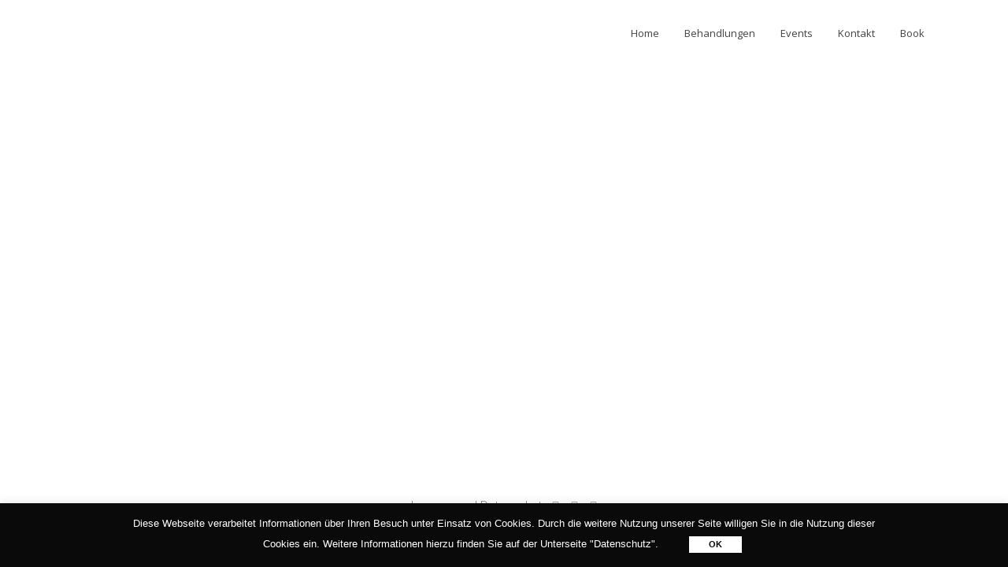

--- FILE ---
content_type: text/css
request_url: https://www.ladanatalie.com/wp-content/themes/stockholm/css/style_dynamic.css?ver=1724339752
body_size: 6328
content:
		
					/* Webkit */
			::selection {
			background: #181818;
			}
							/* Gecko/Mozilla */
			::-moz-selection {
			background: #181818;
			}
				
					
			h6, h6 a,h1 a:hover,h2 a:hover,h3 a:hover,h4 a:hover,h5 a:hover,h6 a:hover,a,p a,
			header:not(.with_hover_bg_color) nav.main_menu > ul > li:hover > a,
			nav.main_menu>ul>li.active > a,
			.drop_down .second .inner > ul > li > a:hover,
			.drop_down .second .inner ul li.sub ul li a:hover,
			.header_bottom .qode-login-register-widget.qode-user-logged-in .qode-login-dropdown li a:hover,
			nav.mobile_menu ul li a:hover,
			nav.mobile_menu ul li.active > a,
			.side_menu_button > a:hover,
			.mobile_menu_button span:hover,
			.vertical_menu ul li a:hover,
			.vertical_menu_toggle .second .inner ul li a:hover,
			nav.popup_menu ul li a:hover,
			nav.popup_menu ul li ul li a,
			.blog_holder article.sticky .post_text h3 a,
			.blog_holder.masonry article.sticky .post_text h5 a,
			.blog_holder.masonry_full_width article.sticky .post_text h5 a,
			.blog_holder article .post_info,
			.blog_holder article .post_info a,
			.blog_holder article .post_text a.more-link:hover span,
			.blog_holder article .post_description a:hover,
			.blog_holder article .post_description .post_comments:hover,
			.blog_holder.masonry article.format-quote  .post_text_inner:hover .qoute_mark,
			.blog_holder.masonry article.format-link .post_text .post_text_inner:hover .link_mark,
			.blog_holder.masonry_full_width article.format-quote .post_text .post_text_inner:hover .qoute_mark,
			.blog_holder.masonry_full_width article.format-link .post_text .post_text_inner:hover .link_mark,
			.blog_holder article.format-link .post_text .post_text_inner:hover .post_social .post_comments i,
			.blog_holder article.format-link .post_text .post_text_inner:hover .post_social .blog_like i,
			.blog_holder article.format-link .post_text .post_text_inner:hover .post_social .social_share_holder > a > i,
			.blog_holder article.format-quote .post_text .post_text_inner:hover .post_social .post_comments i,
			.blog_holder article.format-quote .post_text .post_text_inner:hover .post_social .blog_like i,
			.blog_holder article.format-quote .post_text .post_text_inner:hover .post_social .social_share_holder > a > i,
			.comment_holder .comment .text .comment_date,
			.comment_holder .comment .text .replay,
			.comment_holder .comment .text .comment-reply-link,
			div.comment_form form p.logged-in-as a,
			.blog_holder.masonry .post_author:hover,
			.blog_holder.masonry .post_author a:hover,
			.blog_holder.masonry_full_width .post_author:hover,
			.blog_holder.masonry_full_width .post_author a:hover,
			.blog_holder.masonry article .post_info a:hover,
			.blog_holder.masonry_full_width article .post_info a:hover,
			.blog_holder.masonry article h4 a:hover,
			.blog_holder.masonry_full_width article h4 a:hover,
			.latest_post_holder .latest_post_title a:hover,
			.latest_post_holder .post_info_section:before,
			.latest_post_holder .post_info_section span,
			.latest_post_holder .post_info_section a,
			.latest_post_holder .post_author a.post_author_link:hover,
			.projects_holder article .portfolio_title a:hover,
			.filter_holder ul li.current span,
			.filter_holder ul li:not(.filter_title):hover span,
			.q_accordion_holder.accordion .ui-accordion-header .accordion_mark_icon,
			blockquote.with_quote_icon i,
			blockquote h3,
			.q_dropcap,
			.price_in_table .value,
			.price_in_table .price,
			.q_font_elegant_holder.q_icon_shortcode:hover,
			.q_font_awsome_icon_holder.q_icon_shortcode:hover,
			.q_icon_with_title.normal_icon .icon_holder:hover .icon_text_icon,
			.box_holder_icon_inner.normal_icon .icon_holder_inner:hover .icon_text_icon,
			.q_progress_bars_icons_inner.square .bar.active i,
			.q_progress_bars_icons_inner.circle .bar.active i,
			.q_progress_bars_icons_inner.normal .bar.active i,
			.q_progress_bars_icons_inner .bar.active i.fa-circle,
			.q_progress_bars_icons_inner.square .bar.active .q_font_elegant_icon,
			.q_progress_bars_icons_inner.circle .bar.active .q_font_elegant_icon,
			.q_progress_bars_icons_inner.normal .bar.active .q_font_elegant_icon,
			.q_social_icon_holder.normal_social .simple_social,
			.q_social_icon_holder.normal_social.with_link .simple_social,
			.q_list.number ul>li:before,
			.social_share_list_holder ul li i:hover,
			.q_progress_bar .progress_number,
			.qbutton:hover,
			.load_more a:hover,
			.blog_load_more_button a:hover,
			#submit_comment:hover,
			.drop_down .wide .second ul li .qbutton:hover,
			.drop_down .wide .second ul li ul li .qbutton:hover,
			nav.content_menu ul li.active:hover i,
			nav.content_menu ul li:hover i,
			nav.content_menu ul li.active:hover a,
			nav.content_menu ul li:hover a,
			aside.sidebar .widget:not(.woocommerce) li,
			.header-widget.widget_nav_menu ul.menu li a:hover,
			input.wpcf7-form-control.wpcf7-submit:not([disabled]):hover,
			.gform_wrapper input[type=button]:hover,
			.gform_wrapper input[type=submit]:hover,
			.vc_grid-container .vc_grid-filter.vc_grid-filter-color-grey > .vc_grid-filter-item:hover span,
			.vc_grid-container .vc_grid-filter.vc_grid-filter-color-grey > .vc_grid-filter-item.vc_active span,
			.qode_twitter_widget li .tweet_icon_holder .social_twitter,
			.blog_holder.blog_chequered article .qodef-post-title .time,
			.blog_holder.blog_chequered article.qodef-with-bg-color .qodef-post-title a:hover,
			.portfolio_single .fullscreen-slider .qodef-portfolio-slider-content .qodef-control,
			.qode-wishlist-widget-holder a,
			.woocommerce-account .woocommerce-MyAccount-navigation ul li.is-active a,
			.woocommerce-account .woocommerce-MyAccount-navigation ul li a:hover,
			.shopping_cart_dropdown .cart_list span.quantity,
			.product .summary .yith-wcwl-add-to-wishlist .yith-wcwl-add-button a:hover,
			.product .summary .yith-wcwl-add-to-wishlist .yith-wcwl-wishlistaddedbrowse a:hover,
			.product .summary .yith-wcwl-add-to-wishlist .yith-wcwl-wishlistexistsbrowse a:hover
			{
			color: #181818;
			}

            .menu-animation-underline nav.main_menu > ul > li > a .menu-text:before,
			.popup_menu:hover .line,
			.popup_menu:hover .line:after,
			.popup_menu:hover .line:before,
			.blog_holder article .post_text a.more-link span,
			.blog_holder article .post_social .post_comments i,
			.blog_holder article .post_social .blog_like i,
			.blog_holder article .post_social .social_share_holder > a > i,
			.blog_holder article.format-link .post_text .post_text_inner:hover,
			.blog_holder article.format-quote .post_text .post_text_inner:hover,
			.blog_holder.masonry article.format-quote  .post_text_inner .qoute_mark,
			.blog_holder.masonry_full_width article.format-link .post_text .post_text_inner .link_mark,
			.blog_holder.masonry article.format-link .post_text .post_text_inner .link_mark,
			.blog_holder.masonry_full_width article.format-quote .post_text .post_text_inner .qoute_mark,
			.blog_holder article .post_image a .post_overlay,
			.latest_post_holder .boxes_image a .latest_post_overlay,
			.mejs-controls .mejs-time-rail .mejs-time-current,
			.mejs-controls .mejs-time-rail .mejs-time-handle,
			.mejs-controls .mejs-horizontal-volume-slider .mejs-horizontal-volume-current,
			.projects_holder article .portfolio_shader,
			.projects_masonry_holder article .portfolio_shader,
			.portfolio_slides .portfolio_shader,
			.q_accordion_holder.accordion.boxed .ui-accordion-header.ui-state-active,
			.q_accordion_holder.accordion.boxed .ui-accordion-header.ui-state-hover,
			.q_accordion_holder.accordion .ui-accordion-header.ui-state-active .accordion_mark,
			.q_accordion_holder.accordion .ui-accordion-header.ui-state-hover .accordion_mark,
			.q_dropcap.circle,
			.q_dropcap.square,
			.gallery_holder ul li .gallery_hover i,
			.highlight,
			.testimonials_holder.light .flex-direction-nav a:hover,
			.q_tabs .tabs-nav li.active a,
			.q_tabs .tabs-nav li a:hover,
			.q_message,
			.price_table_inner ul li.table_title,
			.price_table_inner .price_button,
			.q_icon_with_title.circle .icon_holder .icon_holder_inner,
			.q_icon_with_title.square .icon_holder .icon_holder_inner,
			.box_holder_icon_inner.circle .icon_holder_inner,
			.box_holder_icon_inner.square .icon_holder_inner,
			.q_icon_with_title.circle .q_font_elegant_holder.circle,
			.q_icon_with_title.square .q_font_elegant_holder.square,
			.box_holder_icon_inner .q_font_elegant_holder.circle,
			.box_holder_icon_inner .q_font_elegant_holder.square,
			.box_holder_icon_inner.circle .icon_holder_inner,
			.q_social_icon_holder .fa-stack,
			.footer_top .q_social_icon_holder:hover .fa-stack,
			.q_list.circle ul>li:before,
			.q_list.number.circle_number ul>li:before,
			.q_pie_graf_legend ul li .color_holder,
			.q_line_graf_legend ul li .color_holder,
			.q_team .q_team_social_holder,
			.animated_icon_inner span.animated_icon_back .animated_icon,
			.service_table_inner li.service_table_title_holder,
			.q_progress_bar .progress_content,
			.q_progress_bars_vertical .progress_content_outer .progress_content,
			.qbutton,
			.load_more a,
			.blog_load_more_button a,
			#submit_comment,
			.qbutton.white:hover,
			.qbutton.solid_color,
			.call_to_action .column2.button_wrapper .qbutton:hover,
			#wp-calendar td#today,
			aside.sidebar .widget h4,
			.qode_image_gallery_no_space.light .controls a.prev-slide:hover,
			.qode_image_gallery_no_space.light .controls a.next-slide:hover,
			input.wpcf7-form-control.wpcf7-submit,
			div.wpcf7-response-output.wpcf7-mail-sent-ok,
			.gform_wrapper input[type=button],
			.gform_wrapper input[type=submit],
			.product .summary .yith-wcwl-add-to-wishlist .yith-wcwl-add-button a,
			.product .summary .yith-wcwl-add-to-wishlist .yith-wcwl-wishlistaddedbrowse a,
			.product .summary .yith-wcwl-add-to-wishlist .yith-wcwl-wishlistexistsbrowse a{
			background-color: #181818;
			}
			
						
			.q_image_with_text_over:hover .shader{
			background-color: rgba(24,24,24,0.9);
			}
			
			.q_circles_holder .q_circle_inner:hover .q_circle_inner2{
			background-color: #181818 !important;
			}
			
			.drop_down .second,
			.drop_down .narrow .second .inner ul li ul,
			.header_bottom .qode-login-register-widget.qode-user-logged-in .qode-login-dropdown,
			.blog_holder article .post_text a.more-link span,
			.blog_holder article .post_text a.more-link:hover span,
			#respond textarea:focus,
			#respond input[type='text']:focus,
			#respond input[type='email']:focus,
			.contact_form input[type='text']:focus,
			.contact_form  textarea:focus,
			.q_accordion_holder .ui-accordion-header .accordion_mark,
			.testimonials_holder.light .flex-direction-nav a:hover,
			.q_progress_bars_icons_inner.circle .bar .bar_noactive,
			.q_progress_bars_icons_inner.square .bar .bar_noactive,
			.animated_icon_inner span.animated_icon_back .animated_icon,
			.service_table_holder,
			.service_table_inner li,
			.qbutton,
			.load_more a,
			.blog_load_more_button a,
			#submit_comment,
			.qbutton:hover,
			.load_more a:hover,
			.blog_load_more_button a:hover,
			#submit_comment:hover,
			.drop_down .wide .second ul li .qbutton:hover,
			.drop_down .wide .second ul li ul li .qbutton:hover,
			.qbutton.white:hover,
			.qbutton.solid_color,
			.call_to_action .column2.button_wrapper .qbutton:hover,
			.header-widget.widget_nav_menu ul ul,
			input.wpcf7-form-control.wpcf7-text:focus,
			input.wpcf7-form-control.wpcf7-number:focus,
			input.wpcf7-form-control.wpcf7-date:focus,
			textarea.wpcf7-form-control.wpcf7-textarea:focus,
			select.wpcf7-form-control.wpcf7-select:focus,
			input.wpcf7-form-control.wpcf7-quiz:focus,
			input.wpcf7-form-control.wpcf7-submit,
			input.wpcf7-form-control.wpcf7-submit[disabled],
			input.wpcf7-form-control.wpcf7-submit:not([disabled]),
			input.wpcf7-form-control.wpcf7-submit:not([disabled]):hover,
			.gform_wrapper input[type=text]:focus,
			.gform_wrapper input[type=url]:focus,
			.gform_wrapper input[type=email]:focus,
			.gform_wrapper input[type=tel]:focus,
			.gform_wrapper input[type=number]:focus,
			.gform_wrapper input[type=password]:focus,
			.gform_wrapper textarea:focus,
			.gform_wrapper input[type=button],
			.gform_wrapper input[type=submit],
			.gform_wrapper input[type=button]:hover,
			.gform_wrapper input[type=submit]:hover,
			.qbutton.underlined,
			.product .summary .yith-wcwl-add-to-wishlist .yith-wcwl-add-button a,
			.product .summary .yith-wcwl-add-to-wishlist .yith-wcwl-wishlistaddedbrowse a,
			.product .summary .yith-wcwl-add-to-wishlist .yith-wcwl-wishlistexistsbrowse a
			{
			border-color: #181818;
			}
			
			.q_circles_holder .q_circle_inner:hover .q_circle_inner2,
			.q_circles_holder .q_circle_inner:hover{
			border-color: #181818 !important;
			}
			
							.woocommerce .myaccount_user a,
				.woocommerce .button,
				.woocommerce-page .button,
				.woocommerce button.button,
				.woocommerce-page button.button,
				.woocommerce-page input[type="submit"]:not(.qode_search_field),
				.woocommerce input[type="submit"]:not(.qode_search_field),
				.woocommerce ul.products li.product .added_to_cart,
				.woocommerce .select2-container .select2-choice .select2-arrow .select2-arrow:after ,
				.woocommerce-page .select2-container .select2-choice .select2-arrow:after,
				.woocommerce-checkout .form-row #billing_country_chzn.chzn-container-single .chzn-single div b:before,
				.woocommerce-checkout .form-row #shipping_country_chzn.chzn-container-single .chzn-single div b:before,
				.woocommerce-checkout .form-row .chosen-container-single .chosen-single div b:before,
				.woocommerce-account .form-row .chosen-container-single .chosen-single div b:before,
				.woocommerce-checkout .chosen-container .chosen-results li.active-result.highlighted,
				.woocommerce-account .chosen-container .chosen-results li.active-result.highlighted,
				.woocommerce ul.products li.product span.product-title:hover,
				.woocommerce ul.products li.product .price,
				.woocommerce-page ul.products li.product .price,
				.woocommerce div.product .summary p.price span.amount,
				.woocommerce.single-product button.single_add_to_cart_button:hover,
				.woocommerce .quantity input.qty,
				.woocommerce #content .quantity input.qty,
				.woocommerce-page .quantity input.qty,
				.woocommerce-page #content .quantity input.qty,
				.woocommerce div.product div.product_meta > span span,
				.woocommerce div.product div.product_meta > span a,
				.woocommerce .star-rating,
				.woocommerce-page .star-rating,
				.woocommerce div.cart-collaterals div.cart_totals table tr.order-total strong span.amount,
				.woocommerce-page div.cart-collaterals div.cart_totals table tr.order-total strong span.amount,
				.woocommerce div.cart-collaterals div.cart_totals table tr.order-total strong,
				.woocommerce form.checkout table.shop_table tfoot tr.order-total th,
				.woocommerce form.checkout table.shop_table tfoot tr.order-total td span.amount,
				.woocommerce aside ul.product_list_widget li > a:hover,
				aside ul.product-categories li > a:hover,
				.woocommerce aside ul.product_list_widget li span.amount,
				aside ul.product_list_widget li span.amount,
				.woocommerce .widget_shopping_cart_content p.buttons a.button,
				.woocommerce aside .widget ul.product-categories a:hover,
				aside .widget ul.product-categories a:hover,
				.woocommerce-page aside .widget ul.product-categories a:hover,
				.woocommerce aside.sidebar .woocommerce.widget ul.product-categories ul.children li a:hover,
				aside ul.product-categories ul.children li a:hover,
				.woocommerce-page aside.sidebar .woocommerce.widget ul.product-categories ul.children li a:hover,
				.woocommerce aside.sidebar .woocommerce.widget ul.product-categories  a:hover,
				aside ul.product-categories a:hover,
				.woocommerce-page aside.sidebar .woocommerce.widget ul.product-categories li a:hover,
				.woocommerce .widget_shopping_cart_content .total .amount,
				.woocommerce-page .widget_shopping_cart_content .total .amount,
				.woocommerce .select2-results li.select2-highlighted,
				.woocommerce-page .select2-results li.select2-highlighted,
				.woocommerce .product .woocommerce-product-rating .woocommerce-review-link:hover,
				.shopping_cart_header .header_cart:hover i,
				.shopping_cart_dropdown ul li a:hover,
				.shopping_cart_dropdown span.total span,
				.woocommerce .product .woocommerce-product-rating .woocommerce-review-link:hover,
				.select2-container--default.select2-container--open .select2-selection--single,
				.select2-container--default .select2-results__option[aria-selected=true],
				.select2-container--default .select2-results__option--highlighted[aria-selected],
                .qode-elegant-pl-holder .qode-prl-loading .qode-prl-loading-msg,
                .qode-elegant-pl-holder .qode-pli .qode-pli-rating,
                .qode-elegant-pl-holder.qode-info-below-image .qode-pli .qode-pli-text-wrapper .qode-pli-add-to-cart a:hover,
                .qode-plc-holder.qode-info-below-image .qode-plc-item .qode-plc-text-wrapper .qode-plc-add-to-cart a:hover{
				color: #181818;
				}
				
				.woocommerce .button:hover,
				.woocommerce-page .button:hover,
				.woocommerce button.button:hover,
				.woocommerce-page button.button:hover,
				.woocommerce #submit:hover,
				.woocommerce ul.products li.product a.qbutton:hover,
				.woocommerce-page ul.products li.product a.qbutton:hover,
				.woocommerce ul.products li.product .added_to_cart:hover,
				.woocommerce-page input[type="submit"]:not(.qode_search_field):hover,
				.woocommerce input[type="submit"]:not(.qode_search_field):hover,
				.woocommerce .product .onsale.out-of-stock-button,
				.woocommerce.single-product button.single_add_to_cart_button,
				.woocommerce .widget_price_filter .ui-slider-horizontal .ui-slider-range,
				.woocommerce-page .widget_price_filter .ui-slider-horizontal .ui-slider-range,
				.woocommerce .quantity .minus:hover,
				.woocommerce #content .quantity .minus:hover,
				.woocommerce-page .quantity .minus:hover,
				.woocommerce-page #content .quantity .minus:hover,
				.woocommerce .quantity .plus:hover,
				.woocommerce #content .quantity .plus:hover,
				.woocommerce-page .quantity .plus:hover,
				.woocommerce-page #content .quantity .plus:hover,
				.woocommerce .checkout-opener-text{
				background-color: #181818;
				}
				
				.woocommerce .button,
				.woocommerce-page .button,
				.woocommerce button.button,
				.woocommerce-page button.button,
				.woocommerce-page input[type="submit"]:not(.qode_search_field),
				.woocommerce input[type="submit"]:not(.qode_search_field),
				.woocommerce ul.products li.product .added_to_cart,
				.woocommerce.single-product button.single_add_to_cart_button:hover,
				.woocommerce .quantity .minus:hover,
				.woocommerce #content .quantity .minus:hover,
				.woocommerce-page .quantity .minus:hover,
				.woocommerce-page #content .quantity .minus:hover,
				.woocommerce .quantity .plus:hover,
				.woocommerce #content .quantity .plus:hover,
				.woocommerce-page .quantity .plus:hover,
				.woocommerce-page #content .quantity .plus:hover{
				border-color: #181818;
				}
							
							body{
											font-family: 'Source Sans Pro', sans-serif;
						 color: #0a0a0a; 			 font-size: 16px; 			font-weight: 300;			}

							body,
				.wrapper,
				.content,
				.full_width,
				.content .container,
				.more_facts_holder{
				background-color:#ffffff;
				}
										h3, h6, .pagination ul li.active span, .pagination ul li > a.inactive, .subtitle, .blog_holder article .post_info, .comment_holder .comment .text .comment_date, .blog_holder.masonry .post_author, .blog_holder.masonry .post_author a, .blog_holder.masonry_full_width .post_author, .blog_holder.masonry_full_width .post_author a, .latest_post_holder .post_info_section span, .latest_post_holder .post_info_section a, .latest_post_holder .post_author, .latest_post_holder a.post_author_link, .projects_holder article .project_category, .portfolio_slides .project_category, .projects_masonry_holder .project_category, .testimonials .testimonial_text_inner p:not(.testimonial_author), .price_in_table .mark, body div.pp_default .pp_description, .side_menu .widget li,aside.sidebar .widget:not(.woocommerce) li, aside .widget #lang_sel ul li a, aside .widget #lang_sel_click ul li a, section.side_menu #lang_sel ul li a, section.side_menu #lang_sel_click ul li a, footer #lang_sel ul li a, footer #lang_sel_click ul li a, .header_top #lang_sel ul li a, .header_top #lang_sel_click ul li a, .header_bottom #lang_sel ul li a, .header_bottom #lang_sel_click > ul > li a,.single_links_pages span,.gform_wrapper .gsection .gfield_label,.gform_wrapper h2.gsection_title,.gform_wrapper h3.gform_title{
						font-family: 'Source Sans Pro', sans-serif;
			}
							.woocommerce ul.products li.product span.product-categories a, .woocommerce-page ul.products li.product span.product-categories a, .woocommerce ul.products li.product .price, .woocommerce-page ul.products li.product .price, .woocommerce aside ul.product_list_widget li span.amount, aside ul.product_list_widget li span.amount, .woocommerce .product .onsale.out-of-stock-button, .woocommerce-pagination ul.page-numbers li span.current, .woocommerce-pagination ul.page-numbers li a, .woocommerce div.product .summary p.price span.amount, .woocommerce .quantity input.qty, .woocommerce #content .quantity input.qty, .woocommerce-page .quantity input.qty, .woocommerce-page #content .quantity input.qty, .woocommerce div.product div.product_meta > span span, .woocommerce div.product div.product_meta > span a, .woocommerce aside.sidebar .woocommerce.widget ul.product-categories ul.children li a, aside ul.product-categories ul.children li a, .woocommerce-page aside.sidebar .woocommerce.widget ul.product-categories ul.children li a, .shopping_cart_header .header_cart span{
								font-family: 'Source Sans Pro', sans-serif;
				}
													
				
				
				
					.content .content_inner > .container > .container_inner,
			.content .content_inner > .full_width > .full_width_inner{
			padding-top: 0px;
			}
				
					.content .content_inner > .container > .container_inner.default_template_holder{
			padding-top: 44px;
			}
				
					@media only screen and (max-width: 1000px){
			.content .content_inner > .container > .container_inner,
			.content .content_inner > .full_width > .full_width_inner,
			.content .content_inner > .container > .container_inner.default_template_holder{
			padding-top: 44px !important;
			}
			}
				
				
				
				
				
		
		
		
		
				
				
				
				
				
									.content{
				margin-top: -85px;
				}
							
					.logo_wrapper,
			.side_menu_button,
			.shopping_cart_inner{
			height: 85px;
			}
			
							.content.content_top_margin{
				margin-top: 85px !important;
				}
						
			header:not(.centered_logo) .header_fixed_right_area {
			line-height: 85px;
			}
				
				
				
				
								
				
				
		
				
				
					header.sticky .logo_wrapper,
			header.sticky.centered_logo .logo_wrapper,
			header.sticky .side_menu_button,
			header.sticky .shopping_cart_inner{
			height: 70px !important;
			}
			
			header.sticky nav.main_menu > ul > li > a,
			.light.sticky nav.main_menu > ul > li > a,
			.light.sticky nav.main_menu > ul > li > a:hover,
			.light.sticky nav.main_menu > ul > li.active > a,
			.dark.sticky nav.main_menu > ul > li > a,
			.dark.sticky nav.main_menu > ul > li > a:hover,
			.dark.sticky nav.main_menu > ul > li.active > a,
			header.sticky .header_bottom .qode-login-register-widget.qode-user-not-logged-in .qode-login-opener,
			header.sticky .header_bottom .qode-login-register-widget.qode-user-logged-in .qode-logged-in-user .qode-logged-in-user-inner > span{
			line-height: 70px;
			}
			
			header.sticky .drop_down .second{
			top: 70px;
			}
				
					header.sticky .header_bottom,
			header.fixed.scrolled .header_bottom,
			header.fixed_hiding.scrolled .header_bottom{
			box-shadow: none;
			-webkit-box-shadow: none;
			}
				
				
							@media only screen and (min-width: 1000px){
			header.fixed_hiding .q_logo a,
			header.fixed_hiding .q_logo{
			max-height: 255px;
			}
			}
					
				
				
				
					.touchevents section.parallax_section_holder{
			height: auto !important;
			min-height: 300px;
			background-position: center top !important;
			background-attachment: scroll;
			background-size: cover;
			}
							nav.main_menu > ul > li > a{
			line-height: 85px;
			}
				
				
				
				
					nav.main_menu > ul > li > a,
			.header_bottom .qode-login-register-widget.qode-user-not-logged-in .qode-login-opener,
			.header_bottom .qode-login-register-widget.qode-user-logged-in .qode-logged-in-user .qode-logged-in-user-inner > span{
			 color: #424242; 							font-family: 'Open Sans', sans-serif;
						 font-size: 13px; 						 font-style: normal; 			 font-weight: 400; 			 text-transform: capitalize;  			 letter-spacing: 0px; 			}
				
					nav.main_menu ul li:hover a,
			header:not(.with_hover_bg_color) nav.main_menu > ul > li:hover > a,
			.header_bottom .qode-login-register-widget.qode-user-not-logged-in .qode-login-opener:hover,
			.header_bottom .qode-login-register-widget.qode-user-logged-in:hover .qode-logged-in-user .qode-logged-in-user-inner > span{
			color: #424242;
			}
				
					nav.main_menu > ul > li.active > a{
			color: #424242			}
				
					nav.main_menu > ul > li:not(:first-child):before,
			header.stick_with_left_right_menu.sticky nav.main_menu.right_side > ul > li:not(:first-child):before{
						 font-size: 13px; 			}
				
					nav.main_menu > ul > li:not(:first-child):before,
			header.stick_with_left_right_menu.sticky nav.main_menu.right_side > ul > li:not(:first-child):before,
			header.stick_with_left_right_menu.sticky nav.main_menu.right_side > ul > li:first-child:before{
			content: none;
			}
				
					nav.main_menu > ul > li > a{
			 padding: 0  16px; 			}
				
				
					.drop_down .second .inner > ul > li > a,
			.drop_down .second .inner > ul > li > h4,
			.drop_down .wide .second .inner > ul > li > h4,
			.drop_down .wide .second .inner > ul > li > a,
			.drop_down .wide .second ul li ul li.menu-item-has-children > a,
			.drop_down .wide .second .inner ul li.sub ul li.menu-item-has-children > a,
			.drop_down .wide .second .inner > ul li.sub .flexslider ul li  h4 a,
			.drop_down .wide .second .inner > ul li .flexslider ul li  h4 a,
			.drop_down .wide .second .inner > ul li.sub .flexslider ul li  h4,
			.drop_down .wide .second .inner > ul li .flexslider ul li  h4,
			.header_bottom .qode-login-register-widget.qode-user-logged-in .qode-login-dropdown li a{
			 color: #424242; 							font-family: 'Open Sans', sans-serif !important;
						 font-size: 13px; 						 font-style: normal;  			font-weight: 400; 						 letter-spacing: 0px;  			}
							.drop_down .second .inner > ul > li > a:hover,
			.drop_down .wide .second ul li ul li.menu-item-has-children > a:hover,
			.drop_down .wide .second .inner ul li.sub ul li.menu-item-has-children > a:hover,
			.header_bottom .qode-login-register-widget.qode-user-logged-in .qode-login-dropdown li a:hover{
			color: #424242 !important;
			}
			.drop_down .second,
			.header_bottom .qode-login-register-widget.qode-user-logged-in .qode-login-dropdown{
			border-color: #424242;
			}
							.drop_down .second,
			.drop_down .narrow .second .inner ul li ul,
			.header_bottom .qode-login-register-widget.qode-user-logged-in .qode-login-dropdown{
			border-color: #0a0a0a;
			}
																		
								
				
				
				
					nav.mobile_menu ul li a,
			nav.mobile_menu ul li h4{
			 color: #212121; 							font-family: 'Poppins', sans-serif;
						 font-size: 14px; 						 font-style: normal; 			 font-weight: 400; 			 text-transform: capitalize;  			letter-spacing: 0px;			}
							nav.mobile_menu ul > li.has_sub > span.mobile_arrow{
				color: #212121;
				}
							
					nav.mobile_menu ul li a:hover,
			nav.mobile_menu ul li.active > a{
			color: #6e6e6e;
			}
							nav.mobile_menu ul li,
			nav.mobile_menu ul li.open_sub > ul{
			border-color: #ffffff;
			}
				
				
				
				
				
				
				
					h1{
				color: #0a0a0a; 							font-family: 'Arapey', sans-serif;
						font-size: 65px; 			line-height: 75px; 						font-weight: 400; 			letter-spacing: 1px; 			text-transform: uppercase; 			}
							h2{
							font-family: 'Arapey', sans-serif;
						font-size: 35px; 						font-style: normal; 			font-weight: 300; 			letter-spacing: 0px; 			text-transform: none; 			}
			h2, h2 a{
			color: #181818; 			}
							h3{
							font-family: 'Lora', sans-serif;
						font-size: 24px; 			line-height: 41px; 			font-style: normal; 			font-weight: 400; 			letter-spacing: 0px; 			text-transform: none; 			}
			h3, h3 a{
			color: #181818; 			}
							h4{
							font-family: 'Roboto', sans-serif;
						font-size: 17px; 			line-height: 33px; 			font-style: normal; 			font-weight: 300; 			letter-spacing: 0.3px; 			text-transform: none; 			}
			h4,	h4 a{
			color: #6e6e6e; 			}
							h5{
							font-family: 'Lora', sans-serif;
						font-size: 18px; 						font-style: normal; 			font-weight: 400; 			letter-spacing: 0px; 			text-transform: none; 			}
			h5,	h5 a{
			color: #181818; 			}
							h6{
							font-family: 'Lora', sans-serif;
						font-size: 15px; 						font-style: normal;  			font-weight: 400; 			letter-spacing: 0px; 			text-transform: capitalize; 			}
			h6, h6 a{
			color: #181818; 			}
				
		
					p{
			font-family: "Source Sans Pro", sans-serif;font-size: 16px;line-height: 24px;letter-spacing: 0px;font-weight: 300;font-style: normal;text-transform: none;color: #0a0a0a;margin-top: 5px;margin-bottom: 5px			}
				
					.woocommerce .select2-container.orderby .select2-choice,.woocommerce-page .select2-container.orderby .select2-choice,.woocommerce .select2-dropdown-open.select2-drop-above.orderby .select2-choice,.woocommerce .select2-dropdown-open.select2-drop-above.orderby .select2-choices,.woocommerce-page .select2-dropdown-open.select2-drop-above.orderby .select2-choice,.woocommerce-page .select2-dropdown-open.select2-drop-above.orderby .select2-choices, .woocommerce div.cart-collaterals .select2-container .select2-choice,.woocommerce-page div.cart-collaterals .select2-container .select2-choice,.woocommerce .chosen-container.chosen-container-single .chosen-single,.woocommerce-page .chosen-container.chosen-container-single .chosen-single,.woocommerce-checkout .chosen-container.chosen-container-single .chosen-single,.woocommerce select#pa_color,.woocommerce .product .woocommerce-product-rating .woocommerce-review-link,.woocommerce-cart table.cart tbody tr td a:not(.checkout-button),.woocommerce-checkout .checkout table tbody tr td a,.woocommerce table.cart tbody tr span.amount,.woocommerce-page table.cart tbody span.amount,.woocommerce  input[type="text"],.woocommerce-page input[type="text"],.woocommerce  textarea,.woocommerce-page textarea,.woocommerce input[type="password"], .woocommerce-page input[type="password"],.woocommerce form.checkout table.shop_table span.amount,.woocommerce-checkout table.shop_table td span.amount,.woocommerce-account table.shop_table td span.amount,.woocommerce .widget #searchform input[type='text'],.footer_top .woocommerce.widget .woocommerce-product-search .search-field,.footer_top .widget.widget_search form input[type="text"],aside.sidebar .widget_product_search .woocommerce-product-search .search-field,.woocommerce .widget #searchsubmit, aside.sidebar .widget_product_search .woocommerce-product-search input#searchsubmit,.select2-drop,.select2-container-multi .select2-choices .select2-search-choice{
			color: #0a0a0a;
			}
				
				
				
				
				
				
					.title h1{
										font-family: 'Open Sans', sans-serif;
																								}
				
								
				
				
				
				
				
				
				
				
				
				
				
				
				
				
				
		
				
				
				
				
				
				
				
				
				
				
				
				
				
				
				
				
				
				
				
				
				
				
				
				
				
				
				
				
				
				
				
				
				
				
				
		
		
				
				
		
		
				
		
		
				
		
		
				
		
		
				
		
		
		
				
		
		
		
		
		
		
		
						
								
				
		
				
				
				
				
				
					.q_social_icon_holder.normal_social .simple_social,
			.q_social_icon_holder.normal_social.with_link .simple_social{
			color: #212121;
			}
				
					.q_social_icon_holder.normal_social:hover .simple_social{
			color: #6e6e6e !important;
			}
				
				
					#back_to_top > span{
			font-size: 20px;color: #ffffff;background-color: #181818;			}
					
					#back_to_top:hover > span{
			color: #ffffff;background-color: #6e6e6e;			}
					
					.qode_image_gallery_no_space .controls a.prev-slide,
			.qode_image_gallery_no_space .controls a.next-slide,
			.qode_carousels .caroufredsel-direction-nav .caroufredsel-navigation-item,
			.flex-direction-nav a, .caroufredsel-direction-nav a,
			.portfolio_single .owl-carousel .owl-prev,
			.portfolio_single .owl-carousel .owl-next,
			.qode-owl-slider .owl-nav .owl-prev,
			.qode-owl-slider .owl-nav .owl-next,
			.qode_carousels.carousel_owl .owl-nav .owl-prev,
			.qode_carousels.carousel_owl .owl-nav .owl-next,
			body div.pp_default a.pp_next,
			body div.pp_default a.pp_previous{
			font-size: 50px;color: #ffffff;background-color: transparent;			}
							body div.pp_default a.pp_next,
				body div.pp_default a.pp_previous{
				background-color: transparent !important;				}
								body div.pp_default a.pp_next:after,
				body div.pp_default a.pp_previous:after{
				display: inline-block;width: 100%;height: 100%;left: 0;font-size: 50px;color: #ffffff;				}
						
					.qode_image_gallery_no_space .controls a.prev-slide:hover,
			.qode_image_gallery_no_space .controls a.next-slide:hover,
			.qode_carousels .caroufredsel-direction-nav .caroufredsel-navigation-item:hover,
			.flexslider:hover .flex-direction-nav a:hover,
			.portfolio_slider:hover .caroufredsel-direction-nav a:hover,
			.portfolio_single .owl-carousel .owl-prev:hover,
			.portfolio_single .owl-carousel .owl-next:hover,
			.qode-owl-slider .owl-nav .owl-prev:hover,
			.qode-owl-slider .owl-nav .owl-next:hover,
			.qode_carousels.carousel_owl .owl-nav .owl-prev:hover,
			.qode_carousels.carousel_owl .owl-nav .owl-next:hover,
			body div.pp_default a.pp_next:hover,
			body div.pp_default a.pp_previous:hover{
			color: rgba(255,255,255,0.5);background-color: transparent;			}
							body div.pp_default a.pp_next:hover,
				body div.pp_default a.pp_previous:hover{
				background-color: transparent !important;				}
								body div.pp_default a.pp_next:hover:after,
				body div.pp_default a.pp_previous:hover:after{
				color: rgba(255,255,255,0.5);				}
						
				
				
				
				
				
				
				
				
				
				
				
					.q_counter_holder span.counter{
															}
													.countdown-period{
																		}
								
				
				
				
				
						.q_google_map{
				height: 750px;
				}
																						
				
				
					.footer_bottom_holder{
			background-color:#ffffff;
			}
				
					
			.footer_bottom,
			.footer_bottom span:not(.q_social_icon_holder):not(.fa-stack):not(.social_icon):not(.q_font_elegant_icon),
			.footer_bottom p{
			font-family: Poppins, sans-serif;font-size: 18px;letter-spacing: 0px;font-weight: 400;font-style: normal;text-transform: none;color: #181818			}
				
					.footer_bottom a,
			.footer_bottom ul li a{
			font-family: Roboto, sans-serif;font-size: 15px;letter-spacing: 0px;font-weight: 300;font-style: normal;text-transform: none;color: #6e6e6e			}
				
					.footer_bottom a:hover,
			.footer_bottom ul li a:hover{
			color:#181818; !important;
			}
				
				
					.footer_bottom { height: 235px; }
				
				
				
				
				
				
				
				
				
				
				
				
									.side_menu  {
			text-align: left;
			}
				
				
		
		
				
				
		
				
				
				
				
				
				
				
				
				
		
        
        		
				
				
				
				
				
				
				
				
				
				
				
				
				
				
				
				
				
				
				
				
				
				
				
		
		
				
				
								
			.projects_holder article .portfolio_shader, .projects_masonry_holder article .portfolio_shader, .portfolio_slides .portfolio_shader{
			background-color: rgba(255,255,255,0.92);
			}
				
					.projects_holder article .portfolio_title, .projects_masonry_holder article .portfolio_title{
			margin: 0;
			}
			.projects_holder.standard article .portfolio_description, .projects_holder.standard_no_space article .portfolio_description{
			padding-bottom: 20px;
			}
			.masonry_with_space .projects_holder article .portfolio_description{
			padding-bottom: 35px;
			}
				
				
					.portfolio_single.big-slider .portfolio_container, .portfolio_single.big-images .portfolio_container, .portfolio_single.gallery .portfolio_container{
			padding-left: 0px;
			padding-right: 0px;
			}
				
				
				
				
				
								
			.portfolio_gallery a .gallery_text_holder{
			background-color: rgba(10,1,1,0.5);
			}
				
				
				
				
				
					.projects_holder.standard article .portfolio_title, .projects_holder.standard article .portfolio_title a, .projects_holder.standard_no_space article .portfolio_title, .projects_holder.standard_no_space article .portfolio_title a, .projects_holder .pinterest_info_on_hover .portfolio_title{
			color: #181818;font-family: Poppins;font-size: 18px;font-style: normal;font-weight: 400;letter-spacing: 0px;text-transform: capitalize;			}
						.projects_holder.standard article .portfolio_title a:hover, .projects_holder.standard_no_space article .portfolio_title a:hover, .projects_holder .pinterest_info_on_hover .portfolio_title a:hover{
			color: #181818;			}
					
					.projects_holder.standard article .project_category, .projects_holder.standard_no_space article .project_category,.projects_holder.standard .pinterest_info_on_hover .project_category{
			color: #6e6e6e;font-family: Roboto;font-size: 15px;font-style: normal;font-weight: 400;letter-spacing: 0px;text-transform: capitalize;			}
					
				
				
				
				
				
				
				
				
				
					.woocommerce input[type="text"]:not(.qode_search_field):not(.qty):not(.wpcf7-text), .woocommerce-page input[type="text"]:not(.qode_search_field):not(.qty):not(.wpcf7-text), .woocommerce-page input[type="text"]:not(.qode_search_field):not(.qty):not(.wpcf7-text), .woocommerce input[type="email"], .woocommerce-page input[type="email"],.woocommerce-page input[type="tel"], .woocommerce textarea,.woocommerce-page textarea, .woocommerce input[type="password"], .woocommerce-page input[type="password"], .woocommerce .chosen-container.chosen-container-single .chosen-single, .woocommerce-page .chosen-container.chosen-container-single .chosen-single, .woocommerce-checkout .chosen-container.chosen-container-single .chosen-single, .woocommerce table.cart div.coupon .input-text, .woocommerce-page table.cart div.coupon .input-text, .woocommerce div.cart-collaterals .select2-container .select2-choice, .woocommerce-page div.cart-collaterals .select2-container .select2-choice, .woocommerce div.product .summary table.variations td.value select, .woocommerce-checkout .select2-container .select2-choice, .woocommerce-account .select2-container .select2-choice, .woocommerce-checkout .select2-container--default .select2-selection--single, .woocommerce-account .select2-container--default .select2-selection--single{
						border-color: #dddddd; 						}
				
					.woocommerce input[type="text"]:not(.qode_search_field):not(.qty):not(.wpcf7-text), .woocommerce-page input[type="text"]:not(.qode_search_field):not(.qty):not(.wpcf7-text), .woocommerce-page input[type="text"]:not(.qode_search_field):not(.qty):not(.wpcf7-text), .woocommerce input[type="email"], .woocommerce-page input[type="email"],.woocommerce-page input[type="tel"], .woocommerce textarea, .woocommerce-page textarea, .woocommerce input[type="password"], .woocommerce-page input[type="password"], .woocommerce table.cart div.coupon .input-text, .woocommerce-page table.cart div.coupon .input-text, .select2-container .select2-choice, .woocommerce-checkout .select2-container--default .select2-selection--single, .woocommerce-account .select2-container--default .select2-selection--single, .woocommerce .chosen-container.chosen-container-single .chosen-single, .woocommerce-page .chosen-container.chosen-container-single .chosen-single, .woocommerce-checkout .chosen-container.chosen-container-single .chosen-single, .woocommerce select#pa_color, .woocommerce div.product .summary table.variations td.value select{
			border-width: 1px;
			}
				
				
					.woocommerce input[type="text"]:not(.qode_search_field):not(.qty):focus,.woocommerce-page input[type="text"]:not(.qode_search_field):not(.qty):focus,
			.woocommerce input[type="email"]:focus,.woocommerce-page input[type="email"]:focus,
			.woocommerce-page input[type="tel"]:focus,
			.woocommerce textarea:focus,.woocommerce-page textarea:focus,
			.woocommerce input[type="password"]:focus,.woocommerce-page input[type="password"]:focus,
			.woocommerce table.cart div.coupon .input-text:focus,.woocommerce-page table.cart div.coupon .input-text:focus{
			color: #0a0a0a; 									}
				
					.woocommerce-page input[type="text"]:focus::-webkit-input-placeholder,
			.woocommerce-page input[type="email"]:focus::-webkit-input-placeholder,
			.woocommerce-page input[type="tel"]:focus::-webkit-input-placeholder,
			.woocommerce-page textarea:focus::-webkit-input-placeholder,
			.woocommerce-page input[type="password"]:focus::-webkit-input-placeholder,
			.woocommerce table.cart div.coupon .input-text:focus::-webkit-input-placeholder,
			.woocommerce-page table.cart div.coupon .input-text:focus::-webkit-input-placeholder{
			color: #0a0a0a;
			}
			
			.woocommerce-page input[type="text"]:focus:-moz-placeholder,
			.woocommerce-page input[type="email"]:focus:-moz-placeholder,
			.woocommerce-page input[type="tel"]:focus:-moz-placeholder,
			.woocommerce-page textarea:focus:-moz-placeholder,
			.woocommerce-page input[type="password"]:focus:-moz-placeholder,
			.woocommerce table.cart div.coupon .input-text:focus:-moz-placeholder,
			.woocommerce-page table.cart div.coupon .input-text:focus:-moz-placeholder{
			color: #0a0a0a;
			}
			
			.woocommerce-page input[type="text"]:focus::-moz-placeholder,
			.woocommerce-page input[type="email"]:focus::-moz-placeholder,
			.woocommerce-page input[type="tel"]:focus::-moz-placeholder,
			.woocommerce-page textarea:focus::-moz-placeholder,
			.woocommerce-page input[type="password"]:focus::-moz-placeholder,
			.woocommerce table.cart div.coupon .input-text:focus::-moz-placeholder,
			.woocommerce-page table.cart div.coupon .input-text:focus::-moz-placeholder{
			color: #0a0a0a;
			}
			
			.woocommerce-page input[type="text"]:focus:-ms-input-placeholder,
			.woocommerce-page input[type="email"]:focus:-ms-input-placeholder,
			.woocommerce-page input[type="tel"]:focus:-ms-input-placeholder,
			.woocommerce-page textarea:focus:-ms-input-placeholder,
			.woocommerce-page input[type="password"]:focus:-ms-input-placeholder,
			.woocommerce table.cart div.coupon .input-text:focus:-ms-input-placeholder,
			.woocommerce-page table.cart div.coupon .input-text:focus:-ms-input-placeholder{
			color: #0a0a0a;
			}
				
					.woocommerce-page ul.products li.product,
			.woocommerce ul.products li.product{
			text-align: left;
			}
				
				
				
				
				
					.woocommerce ul.products li.product span.product-categories,
			.woocommerce-page ul.products li.product span.product-categories{
			display:none;
			}
			.woocommerce-page ul.products li.product .product_info_box,
			.woocommerce ul.products li.product .product_info_box{
			padding-top:18px;
			}
				
				
				
				
				
				
				
				
				
				
				
				
				
				
								
				
		
				
				
				
				
				
				
				
					.woocommerce ul.products.standard li.product .qodef-product-standard-info-top .qodef-product-list-categories {
			display: none;
			}
				
				
		
				
				
				
				
				
				
				
				
				
				
				
				
				
				
				
				
				
				
				
					
						
					
				
				
		.cf7_custom_style_1 span.wpcf7-not-valid-tip{
			top: -22px;;
			}			.cf7_custom_style_1 textarea.wpcf7-form-control.wpcf7-textarea,
			.contact_form.cf7_custom_style_1 textarea{
			height: 150px;
			}
					.cf7_custom_style_1 input.wpcf7-form-control.wpcf7-submit,
			.cf7_custom_style_1 input.wpcf7-form-control.wpcf7-submit:not([disabled]),
			.contact_form.cf7_custom_style_1 .qbutton{
			background-color: rgba(255,255,255,1);border-color: #c8c8c8;border-width: 1px;border-radius: 0px;color: #181818;font-family: Poppins;font-size: 14px;font-style: normal;font-weight: 400;letter-spacing: 0.5px;text-transform: none;height: 41px;line-height: 41px;padding-left: 56px;padding-right: 56px;margin-top: 10px;			}
				
					.cf7_custom_style_1 input.wpcf7-form-control.wpcf7-submit:hover,
			.cf7_custom_style_1 input.wpcf7-form-control.wpcf7-submit:not([disabled]):hover,
			.contact_form.cf7_custom_style_1 .qbutton:hover{
			color: #0a0a0a;background-color: rgba(255,255,255,1);border-color: #757575;			}
				
					.cf7_custom_style_1 input.wpcf7-form-control.wpcf7-text,
			.cf7_custom_style_1 input.wpcf7-form-control.wpcf7-number,
			.cf7_custom_style_1 input.wpcf7-form-control.wpcf7-date,
			.cf7_custom_style_1 textarea.wpcf7-form-control.wpcf7-textarea,
			.cf7_custom_style_1 select.wpcf7-form-control.wpcf7-select,
			.cf7_custom_style_1 input.wpcf7-form-control.wpcf7-quiz,
			.contact_form.cf7_custom_style_1 input[type='text'],
			.contact_form.cf7_custom_style_1 textarea{
			background-color: rgba(255,255,255,0.95);border-color: #c8c8c8;border-width: 1px;border-style:solid;transform: translateZ(0);border-radius: 1px;border-left: none; border-right:none; border-top: none;color: #929292;font-family: Open Sans;font-size: 16px;font-style: normal;font-weight: 300;letter-spacing: 0px;text-transform: none;padding-top: 19px;padding-right: 19px;padding-bottom: 10px;padding-left: 0px;margin-top: 0px;margin-bottom: 22px;			}
				
					.cf7_custom_style_1 input.wpcf7-form-control.wpcf7-text:focus,
			.cf7_custom_style_1 input.wpcf7-form-control.wpcf7-number:focus,
			.cf7_custom_style_1 input.wpcf7-form-control.wpcf7-date:focus,
			.cf7_custom_style_1 textarea.wpcf7-form-control.wpcf7-textarea:focus,
			.cf7_custom_style_1 select.wpcf7-form-control.wpcf7-select:focus,
			.cf7_custom_style_1 input.wpcf7-form-control.wpcf7-quiz:focus,
			.contact_form.cf7_custom_style_1 input[type='text']:focus,
			.contact_form.cf7_custom_style_1 textarea:focus{
			color: #181818;background-color: rgba(255,255,255,0.95);border-color: #757575;			}
				
				
					.cf7_custom_style_1 .animate_input_holder .animate_input_text {
			color: #929292;font-family: Open Sans;font-size: 16px;font-style: normal;font-weight: 300;letter-spacing: 0px;text-transform: none;			}
				
		
		
					.cf7_custom_style_1 .animate_input_holder{
			margin-top: 0px;margin-bottom: 22px;			}
				
					.cf7_custom_style_1 span.wpcf7-not-valid-tip,
			.cf7_custom_style_1 .wpcf7-response-output,
			.contact_form.cf7_custom_style_1 .contact-error{
			color: #333333;			}
							.cf7_custom_style_1 ::-webkit-input-placeholder,
			.contact_form.cf7_custom_style_1 input[type='text']::-webkit-input-placeholder,
			.contact_form.cf7_custom_style_1 input[type='text']:focus::-webkit-input-placeholder,
			.contact_form.cf7_custom_style_1 textarea:focus::-webkit-input-placeholder,
			.contact_form.cf7_custom_style_1 textarea::-webkit-input-placeholder{
			color: #929292;opacity:1;			}
							.cf7_custom_style_1 :-moz-placeholder,
			.contact_form.cf7_custom_style_1 input[type='text']:-moz-placeholder,
			.contact_form.cf7_custom_style_1 input[type='text']:focus:-moz-placeholder,
			.contact_form.cf7_custom_style_1 textarea:focus:-moz-placeholder,
			.contact_form.cf7_custom_style_1 textarea:-moz-placeholder{
			color: #929292;opacity:1;			}
							.cf7_custom_style_1 ::-moz-placeholder,
			.contact_form.cf7_custom_style_1 input[type='text']::-moz-placeholder,
			.contact_form.cf7_custom_style_1 input[type='text']:focus::-moz-placeholder,
			.contact_form.cf7_custom_style_1 textarea::-moz-placeholder,
			.contact_form.cf7_custom_style_1 textarea:focus::-moz-placeholder{
			color: #929292;opacity:1;			}
							.cf7_custom_style_1 :-ms-input-placeholder,
			.contact_form.cf7_custom_style_1 input[type='text']:-ms-input-placeholder,
			.contact_form.cf7_custom_style_1 input[type='text']:focus:-ms-input-placeholder,
			.contact_form.cf7_custom_style_1 textarea:-ms-input-placeholder,
			.contact_form.cf7_custom_style_1 textarea:focus:-ms-input-placeholder{
			color: #929292;opacity:1;			}
				
					input.wpcf7-form-control~.qode-focus-border{
			height: 1px;			}
				
					input.wpcf7-form-control~.qode-focus-border{
			border-color: #757575;			}
		
		
		
		
		
		
		


		
										
		
		
                
        
		

--- FILE ---
content_type: text/css
request_url: https://www.ladanatalie.com/wp-content/themes/stockholm-child/style.css?ver=6.6.4
body_size: 368
content:
/*
Theme Name: Stockholm Child
Theme URI: http://demo.select-themes.com/stockholm/
Description: A child theme of Stockholm Theme
Author: Select Themes
Author URI: http://select-themes.com
Version: 1.0.0
Template: stockholm
*/
@import url("../stockholm/style.css");


/*
.logo_wrapper {
    margin-top: 25px !important;
}*/

#cookie-law-info-bar {
/* border: 0; */
font-size: 10pt !important;
padding: 13px 150px !important;
}

.cli-plugin-button, .cli-plugin-button:visited {
padding: 5px 25px 5px !important;
font-weight: 700 !important;
}

div.wpcf7-response-output {
color: #000 !important;
}

.woocommerce .product .images {
display: none !important;
}

.woocommerce .summary {
float: left !important;
width: 100% !important;
}

.product_meta {
display:none !important;
}
/*
.vc_column_container {
padding-left: 15px !important;
padding-right: 15px !important;
}
*/

.vc_column-inner .vc_custom_1669991249661 {
padding-top: 0px !important;
}

.vc_column-inner .vc_custom_1669991707344 {
padding-top: 0px !important;
}


#am-appointment-times0 label.el-radio-button.el-radio-button--medium.is-active {
	border: 2px solid #2587eb !important;
	border-radius: 3px !important;
	box-sizing: border-box;
    -moz-box-sizing: border-box;
    -webkit-box-sizing: border-box;
	font-weight: 500 !important;
}

.amelia-app-booking #amelia-booking-wrap #am-step-booking .am-select-date .am-appointment-times .el-radio-button .el-radio-button__inner, .amelia-app-booking #amelia-booking-wrap .am-step-booking-catalog .am-select-date .am-appointment-times .el-radio-button .el-radio-button__inner {

	font-weight: 500 !important;
}


.vc_btn3 {
font-weight: 700 !important;
font-size: 15px !important;
letter-spacing: 0.3px !important;
}


div#fc1.vc_col-has-fill>.vc_column-inner {
padding-top: 0px !important;
}

div#fc2.vc_col-has-fill>.vc_column-inner {
padding-top: 0px !important;
}

div#fc3.vc_col-has-fill>.vc_column-inner {
padding-top: 0px !important;
}

div#fc1.wpb_column {
padding-left: 15px !important;
padding-right: 15px !important;
}

div#fc2.wpb_column {
padding-left: 15px !important;
padding-right: 15px !important;
}


div#fc3.wpb_column {
padding-left: 15px !important;
padding-right: 15px !important;
}

.woocommerce-cart .return-to-shop { 
display: none !important; 
}

.related.products {
display: none !important; 
}

/*
.amelia-app-booking #amelia-booking-wrap #am-step-booking, .amelia-app-booking #amelia-booking-wrap .am-step-booking-catalog {
	margin: 15px auto !important;
}
*/

.amelia-app-booking #amelia-booking-wrap #am-step-booking .am-select-date .am-calendar-stepByStepForm-calendarDateTimeForm div, .amelia-app-booking #amelia-booking-wrap .am-step-booking-catalog .am-select-date .am-calendar-stepByStepForm-calendarDateTimeForm div {
	font-weight: 500 !important;
}


